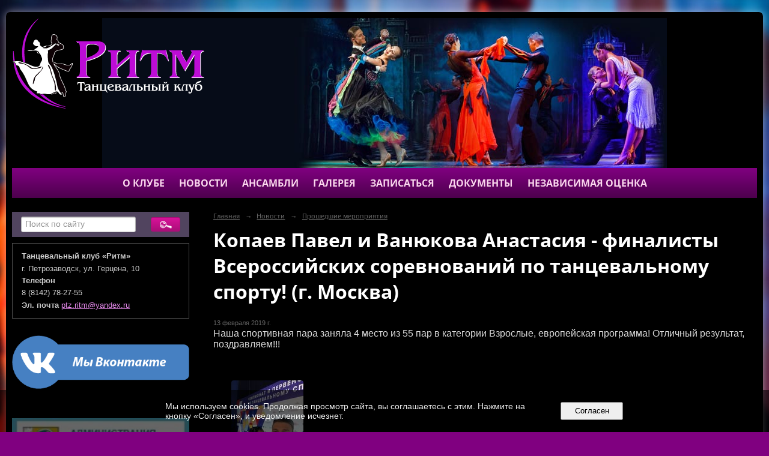

--- FILE ---
content_type: text/html; charset=utf-8
request_url: https://ritm-ptz.ru/5566/news/9355.html
body_size: 4105
content:
<!DOCTYPE html>
<html>
<head>
  <title>Танцевальный клуб «Ритм». Копаев Павел и Ванюкова Анастасия - финалисты Всероссийских соревнований по танцевальному спорту! (г. Москва)</title>
   <meta http-equiv="Content-Type" content="text/html; charset=utf-8" />

  <meta name="keywords" content=""/>
  <meta name="description" content=""/>
  <meta name="copyright" content="Powered by Nubex"/>

   <link rel="canonical" href="https://ritm-ptz.ru/5566/news/9355.html" />


  <meta property="og:type" content="article"/>
  <meta property="og:title" content="Копаев Павел и Ванюкова Анастасия - финалисты Всероссийских соревнований по танцевальному спорту! (г. Москва)"/>
  <meta property="og:description" content=""/>
  <meta property="og:url" content="http://ritm-ptz.ru/5566/news/9355.html?updated=201902191211"/>
  <meta property="og:image" content="http://ritm-ptz.ruhttps://r1.nubex.ru/s1799-a5f/e972cfa24c_fit-in~160x160__f2830_95.jpg?updated=201902191211"/>



<link href="https://static.nubex.ru/current/plain/_build/build_fluid.css?mtime=1766067391" type="text/css" rel="stylesheet" media="all"/>
<link href="/_data/css/styles_other.css?mtime=1767203023" type="text/css" rel="stylesheet" media="all"/>

<!--[if lt IE 9]>
<link href="/_data/css/styles_ie.css?mtime=1767209255" type="text/css" rel="stylesheet" media="all"/>
<![endif]-->

<script async src="https://culturaltracking.ru/static/js/spxl.js?pixelId=21002" data-pixel-id="21002"></script>
<meta name="proculture-verification" content="9f3cc43b5344241c612ba701a18dbf71" />
<meta name="proculture-verification" content="9f3cc43b5344241c612ba701a18dbf71" />


</head>

    

<body class="cntSizeMiddle  fluid  site-theme-a8 font_size_big c4 l2"
 data-hash="f43b3847427f266c2e350a3b3658266c">

    




<div class="container container_12  containerWide">
    <div class="row">
        <div class="grid_12">
                              
<header class="headerWrapper ">
    <div class="headerImage">
        <div class="logoAndInfoWrapper">
        
                    <div class="logo">
               <a href="/" class="logo-link"><img src="https://r1.nubex.ru/s1799-a5f/f3142_52/logo_971394ff1b14413766432c7783317589.png" border="0" alt="" title="" /></a>
            </div>
                </div>

    </div>
</header>
               

<nav  data-readable="1"  class="mainMenu mainMenuStyleS2 mainMenuPullDown menuFloat clearfix">

  <ul>

    <li class="item hasChildren first">
        <a href="/5350/">О клубе</a>
                            <ul class="mainMenuDropDown">
                <li><a href="/5350/5354/">Тренеры</a></li>
                <li><a href="/5350/5374/">Направления</a></li>
                <li><a href="/5350/10629/">Администрация</a></li>
                <li><a href="/5350/11982/">Контакты</a></li>
                            </ul>
        
     </li>

    <li class="item current hasChildren hasCurrentChildren">
        <a href="/5566/">Новости</a>
                            <ul class="mainMenuDropDown">
                <li class="current"><a href="/5566/news/" class="current">Прошедшие мероприятия</a></li>
                <li><a href="/5566/5567/">Анонсы мероприятий</a></li>
                            </ul>
        
     </li>

    <li class="item hasChildren">
        <a href="/5533/">Ансамбли</a>
                            <ul class="mainMenuDropDown">
                <li><a href="/5533/5403/">Ритм</a></li>
                <li><a href="/5533/5411/">Улыбка</a></li>
                <li><a href="/5533/5419/">Сказка</a></li>
                            </ul>
        
     </li>

    <li class="item">
        <a href="/galery/">Галерея</a>
                
     </li>

    <li class="item">
        <a href="/5414/">Записаться</a>
                
     </li>

    <li class="item hasChildren">
        <a href="/5869/">Документы</a>
                            <ul class="mainMenuDropDown">
                <li><a href="/5869/5980/">План финансово-хозяйственной деятельности</a></li>
                <li><a href="/5869/5982/">Информация о Муниципальном задании и его выполнении</a></li>
                <li><a href="/5869/5984/">Отчет о результатах деятельности учреждения</a></li>
                <li><a href="/5869/9468/">Сведения об операциях с целевыми средствами</a></li>
                <li><a href="/5869/9480/">Годовая бухгалтерская отчетность МУ</a></li>
                <li><a href="/5869/9503/">Учредительные документы</a></li>
                <li><a href="/5869/11963/">Положение о платных услугах</a></li>
                <li><a href="/5869/12004/">Учетная политика</a></li>
                <li><a href="/5869/12008/">Антикоррупционная деятельность</a></li>
                <li><a href="/5869/12747/">Информационная безопасность</a></li>
                <li><a href="/5869/13226/">Положение об обработке персональных данных в муниципальном бюджетном учреждении культуры «Городской танцевальный клуб «РИТМ»</a></li>
                <li><a href="/5869/13438/">Противодействие терроризму</a></li>
                            </ul>
        
     </li>

    <li class="item last">
        <a href="/11984/">Независимая оценка</a>
                
     </li>
</ul>

</nav>
	    </div>
	</div>

    <div class="row">
                <div class="grid_3 columnNarrow siteColumn">
                
  <div  data-readable="2"  class="widget_search_column widget_search_column_4509">
  
    
    <div class="wgSearchPrew wgClose">

      <form action="/search/" method="get" class="formPlain clearfix">
        <div class="input">
      <input type="text" name="query" class="formControl sm" id="textGray" value="Поиск по сайту" onfocus="this.id = 'textBlack'; if (this.value == 'Поиск по сайту') this.value = ''" onblur=" this.id = 'textGray'; if (this.value == '') this.value = 'Поиск по сайту'" />
  </div>
        <div class="button">
          <button class="btn btn-primary btn-sm " type="submit" name="" value=""></button>
  </div>
</form>    
    </div>


  </div>
  <div  data-readable="3"  class="widget_address_column widget_address_column_4504">
  
    
    <div class="wgFirmattributes wgBorder" itemscope itemtype="http://schema.org/Organization">
                    <p><strong><span itemprop="name">Танцевальный клуб «Ритм»</span></strong></p>

        
                    <p><span itemprop="address" > г.&nbsp;Петрозаводск, ул.&nbsp;Герцена,&nbsp;10</span></p>

        
                    <p><strong>Телефон</strong></p>


                            <p><strong></strong><span itemprop="telephone" > 8 (8142) 78-27-55</span></p>

            

            
            
                    
                
                                <p><strong>Эл. почта</strong><span itemprop="email" >                 <a href="mailto:ptz.ritm@yandex.ru">ptz.ritm@yandex.ru</a>
            </span></p>

                
</div>



  </div>
  <div  data-readable="4"  class="widget_text_column widget_text_column_5390">
  
    
    
    <div class="wgOpen clearfix">
        <div class="content" ><p style="text-align: center;">&nbsp; <a href="https://vk.com/ritm_rk" style="text-decoration: none; text-align: center;"><img alt="" src="https://r1.nubex.ru/s1799-a5f/f4239_3d/вк.png" style="width: 295px; height: 89px;" /></a></p></div>
    </div>

  </div>
  <div  class="widget_news_column widget_news_column_5556">
    </div>
  <div  data-readable="5"  class="widget_text_column widget_text_column_13443">
  
    
    
    <div class="wgOpen clearfix">
        <div class="content" ><p><a href="http://petrozavodsk-mo.ru/"><img alt="" class="figure left" src="https://r1.nubex.ru/s1799-a5f/f3805_7b/SetWidth280-826.jpg" style="width: 295px; height: 145px;" /></a></p></div>
    </div>

  </div>
  <div  data-readable="6"  class="widget_text_column widget_text_column_13445">
  
    
    
    <div class="wgOpen clearfix">
        <div class="content" ><p><a href="https://kultura.ptz.ru/"><img alt="" class="figure left" src="https://r1.nubex.ru/s1799-a5f/f3806_f2/88x31_uk.jpg" style="width: 295px; height: 118px;" /></a></p></div>
    </div>

  </div>
    
    </div>

<div class="grid_9 columnWide siteContent">
                <div class="columnWidePadding">
                <div class="path">
                       <span><a href="/">Главная</a>
           <em>&rarr;</em></span>
                               <span><a href="/5566/">Новости</a>
           <em>&rarr;</em></span>
                               <span><a href="/5566/news/">Прошедшие мероприятия</a>
           </span>
                        </div>
                	<h1 >Копаев Павел и Ванюкова Анастасия - финалисты Всероссийских соревнований по танцевальному спорту! (г. Москва)</h1>

            </div>
            <div class="newsDetail">
                <div class="columnWidePadding"  data-readable="7" >
                    <div class="datetime ">
    13&nbsp;февраля&nbsp;2019 г.
</div>                </div>

                                        <div class="cb cb-text cb-padding-side"
         style="padding-top: 0px; padding-bottom: 20px"
            data-readable="8" >
        <div class="content"  data-readable="9" ><p>Наша спортивная пара заняла 4 место из 55 пар в категории Взрослые, европейская программа! Отличный результат, поздравляем!!!&nbsp;</p>
</div>
    </div>
    <div class="cb cb-gallery cb-padding-side"
         style="padding-top: 0px; padding-bottom: 20px"
            data-readable="10" >
        

    <div class="blockGallery " data-style="js_s4">

        
            <a href="https://r1.nubex.ru/s1799-a5f/7ce40ad2f7_fit-in~1280x800~filters:no_upscale()__f2063_1d.jpg" class="item" rel="gallery"  data-fancybox="gallery"  title="">
                <span class="container" style="                                                                                    padding:10px 30px 10px 30px;">
                    <span><img src="https://r1.nubex.ru/s1799-a5f/9c504f4395_fit-in~160x160__f2063_1d.jpg" width="120" height="160" border="0" alt="" /></span>
                </span>
                            </a>
        
    </div>

    </div>
                
                
                
                
            </div>
        </div>


    </div>

    
</div>

<footer class="footer">
	<div class="container clearfix"  data-readable="11" >
		<div class="copyright">
        <p>Муниципальное бюджетное учреждение культуры &laquo;Городской танцевальный клуб &bdquo;Ритм&ldquo;&raquo;, 2015 г.</p>

                    <div class="core">
                            &copy; Конструктор&nbsp;сайтов&nbsp;<a href="http://nubex.ru" target="_blank">Nubex.ru</a>
                        </div>
        		</div>
		<div class="counters">
            <script async src="https://culturaltracking.ru/static/js/spxl.js?pixelId=21002" data-pixel-id="21002"></script>
		</div>
		<div class="clear">&nbsp;</div>
	</div>
</footer>




<script type="text/javascript" src="https://static.nubex.ru/current/plain/_build/build.min.js?mtime=1766067391"></script>



    <div id="agreedBanner" style="display: block; width: 100%; position: fixed; left:0; bottom: 0; z-index: 10000; background-color: rgba(0,0,0,0.6); color: #EFEFEF; margin: 0; padding: 1rem; font-size: 14px; font-family: Arial, sans-serif;">
        <form action="/agreed/" method="post">
        <table style="width: 100%">
            <tr>
                <td style="width: 20%;"></td>
                <td>
                    Мы используем cookies. Продолжая просмотр сайта, вы соглашаетесь с этим. Нажмите на кнопку &laquo;Согласен&raquo;, и уведомление исчезнет.
                </td>
                <td style="width: 10%; text-align: right;">
                    <button id="agreedBtn" type="submit" style="padding:0.4em 1em;">&nbsp;&nbsp;Согласен&nbsp;&nbsp;</button>
                </td>
                <td style="width: 20%;"></td>
            </tr>
        </table>
        </form>
    </div>
    <script>
        $(document).ready(function() {
            $('#agreedBtn').bind('click', (e) => {
                    jQuery.ajax('/agreed/');
                    $('#agreedBanner').hide();
                    e.preventDefault();
            });
        })
    </script>
</body>
</html>


--- FILE ---
content_type: text/css
request_url: https://static.nubex.ru/current/plain/css/blocks/list/style_s3.css?date=20250224
body_size: 235
content:
body > .container { 
    --list-shadow: hsl(var(--main-list-decor-h) var(--main-list-decor-s) var(--main-list-decor-l) / 0.5);

    margin-top: 10px; 
    margin-bottom: 10px; 
    padding-top: 10px; 
    padding-bottom: 10px; 
    background-color: var(--main-list-color); 
    box-shadow: 0 0 14px var(--list-shadow); 
    border-radius: 7px; 
}


--- FILE ---
content_type: text/css
request_url: https://static.nubex.ru/current/plain/css/blocks/path/path.css?date=20250224
body_size: 347
content:
.path { 
    width: 80%; 
    overflow: hidden; 
    margin-bottom: 1em; 
    line-height: 1.3; 
    font-weight: normal; 
    font-family: var(--content-path-font-family); 
}

.path span { 
    white-space: nowrap;  
    margin-right: 0.5em; 
    display: inline-block; 
}

.path em { 
    margin-left: 0.5em;  
    font-size: 0.715rem;  
    color: var(--content-path-color); 
}

.path a { 
    font-size: 0.715rem; 
    color: var(--content-path-color); 
}


--- FILE ---
content_type: text/css
request_url: https://static.nubex.ru/current/plain/css/blocks/files/files.css?date=20250224
body_size: 2127
content:
.filesList { display: block; position: relative; padding: 1.5em 0; }
.filesList h2 { 
    margin-bottom: 1em; 
    font-weight: normal; 
    font-size: 1.667em; 
    font-family: var(--content-h2h6-font-family); 
    color: var(--conent-h2h6-color); 
}
.filesList ul { display: block; position: relative; list-style: none; padding: 10px 0; }

.filesList li.item { 
    display: block; 
    position: relative;
    margin: 0; 
    padding: 0 0 0.6em 1.6em; 
    font-weight: normal; 
    font-size: 1.4em; 
    font-family: var(--content-font-family); 

}

.filesList li.item::before {
    --svg: url('data:image/svg+xml,<svg width="12" height="16" viewBox="0 0 12 16" fill="none" xmlns="http://www.w3.org/2000/svg"><path d="M9.034 0H0.981C0.44 0 0 0.44 0 0.981V15.019C0 15.56 0.44 16 0.981 16H10.845C11.386 16 11.826 15.56 11.826 15.019V3.034L9.034 0ZM9.266 1.468L10.49 2.799H9.266V1.468ZM11.002 15.019C11.002 15.105 10.931 15.176 10.845 15.176H0.981C0.894 15.176 0.824 15.105 0.824 15.019V0.981C0.824 0.894 0.894 0.824 0.981 0.824H8.44V3.21C8.44 3.438 8.625 3.621 8.852 3.621H11.001L11.002 15.019ZM2.277 4.382H9.274C9.444 4.382 9.583 4.52 9.583 4.691C9.583 4.862 9.445 5 9.274 5H2.277C2.106 5 1.968 4.861 1.968 4.691C1.968 4.521 2.106 4.382 2.277 4.382ZM9.583 6.766C9.583 6.936 9.445 7.075 9.274 7.075H2.277C2.106 7.075 1.968 6.937 1.968 6.766C1.968 6.595 2.106 6.457 2.277 6.457H9.274C9.445 6.457 9.583 6.595 9.583 6.766ZM9.583 8.771C9.583 8.942 9.445 9.08 9.274 9.08H2.277C2.106 9.08 1.968 8.942 1.968 8.771C1.968 8.601 2.106 8.462 2.277 8.462H9.274C9.445 8.463 9.583 8.601 9.583 8.771ZM9.583 10.813C9.583 10.983 9.445 11.121 9.274 11.121H2.277C2.106 11.121 1.968 10.983 1.968 10.813C1.968 10.642 2.106 10.504 2.277 10.504H9.274C9.445 10.503 9.583 10.642 9.583 10.813Z" fill="black"/></svg>');

    display: block; 
    position: absolute; 
    content: "";
    top: 0; 
    left: 0; 
    margin: 0; 
    padding: 0; 
    width: 12px; 
    height: 16px; 

    background-color: var(--content-text-color);
    mask: var(--svg) left top no-repeat; 
}

.filesList li.item span { font-size: 0.83em; color: var(--content-text-color); }

.filesList li a { word-wrap: break-word; }

.blockGallery + .filesList { margin-top: -20px; padding: 0; }